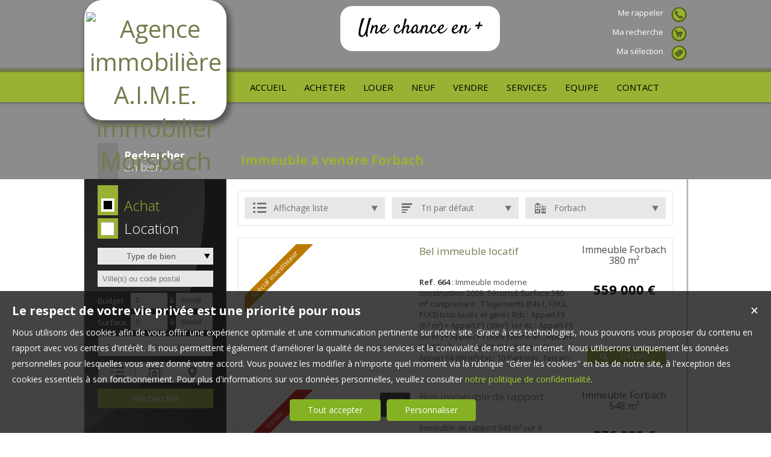

--- FILE ---
content_type: text/html; charset=UTF-8
request_url: https://www.aimeimmobilier.com/immeuble-a-vendre-Forbach.htm
body_size: 10415
content:
<!DOCTYPE html>
<html lang="fr" >
<head>

<meta http-equiv="Content-Type" content="text/html; charset=UTF-8" />
<title>Immeuble  à vendre Forbach - A.I.M.E. Immobilier, agence immobilière à Morsbach</title>
<!-- Propriété intellectuelle de la société Netty, 7 allée Cérès, 67200 Strasbourg, France. Numéro SIREN 504943663. Ne pas copier, sous peine de poursuites judiciaires. --><link rel="canonical" href="https://www.aimeimmobilier.com/immeuble-a-vendre-Forbach.htm" />
		<meta name="viewport" content="width=device-width, initial-scale=1.0, maximum-scale=1.0" />
<meta name="apple-mobile-web-app-capable" content="yes" />
<meta name="description" content="Retrouvez l’ensemble de nos immeubles disponibles à l'achat dans le secteur de Forbach. - A.I.M.E. Immobilier" />
<meta name="robots" content="index, follow" />
<meta name="geo.placename" content="Morsbach" /><meta name="city" content="Morsbach" /><meta name="ICBM" content="49.166939,6.866968" /><meta name="geo.position" content="49.166939,6.866968" /><meta name="country" content="FR" /> <meta name="geo.region" content="FR-57" />
	<meta name="theme-color" content="#32a632">
	<meta name="msapplication-navbutton-color" content="#32a632">
	<meta name="apple-mobile-web-app-status-bar-style" content="#32a632">
<base href="https://www.aimeimmobilier.com/" /><link rel="shortcut icon" type="image/ico" href="/img/favicon.png?32a632" /><link rel="stylesheet" href="/min/?g=css&cache=1766496898&t=1616490456&r=9" type="text/css" /><script type="text/javascript" src="/js/vars.js?lang=fr&cache=17569780870"></script><script type="text/javascript" src="/js/jquery.min.js?cache=1756978087"></script><script type="text/javascript" src="/min/?g=js&cache=1756978087&t=1616490456&r=9"></script><script type="text/javascript" src="/elements_v3_js.js?page_id=&lang=fr&cache=175697808701"></script>
                    <link rel="stylesheet" type="text/css" href="/css/jquery.vegas.css?cache=1756978087">
                    <script type="text/javascript" src="/js/jquery.vegas.js?cache=1756978087"></script>

				<script> 
					$(document).ready(function(){
					$("body").vegas({
						autoplay: true,
						timer: false,
						slides: [{ src: 'https://img.netty.immo/aime2/background/1.jpg?1616161072', delay: 4000 },{ src: 'https://img.netty.immo/aime2/background/3.jpg?1616161074', delay: 4000 },{ src: 'https://img.netty.immo/aime2/background/2.jpg?1616161074', delay: 4000 },{ src: 'https://img.netty.immo/aime2/background/4.jpg?1616161075', delay: 4000 },]
						});
					});
				</script>
				<meta name="google-site-verification" content="v6KbjvcuRwVOjW2NQIsM4F2NP_tapgh-WyqzDgaEb9I" /><meta name="msvalidate.01" content="0E21A6DB58B5A07A8B93883D60415686" /><script>$(document).ready(function(){$("#body_container").addClass("pagespe_page_");});</script>
</head>

<body>
<div id="background_body"></div>


    <div id="body_container">
 
 		<!--Add mobile-->
        <div id="menu_mobile">
        	<div id="menu_open" class="ico grey"></div>
            <div id="menu_mobile_text"><a href="tel:06 14 56 07 09 ">06 14 56 07 09 </a></div>
            <div id="search_open" class="ico grey"></div>
        </div>
        <!--End Add mobile-->
        <div id="menu">
            <div id="menu_inner">
            	<div id="menu_inner_float">
           		 <ul class="main_menu"><li class="parent_li "><a href="/" title=""><span class="first"></span><span class="mid">ACCUEIL</span><span class="last "></span></a></li><li class="parent_li "><a href="nos-biens-vente" title="Vente appartement maison Morsbach"><span class="first"></span><span class="mid">ACHETER</span><span class="last "></span></a></li><li class="parent_li "><a href="nos-biens-location" title="Location appartement Morsbach"><span class="first"></span><span class="mid">LOUER</span><span class="last "></span></a></li><li class="parent_li "><a href="nos-biens-programmes-neufs" title=""><span class="first"></span><span class="mid">NEUF</span><span class="last "></span></a></li><li class="parent_li "><a href="/page/aimeimmobiliercom-fr_00046.htm" title="Estimation gratuite"><span class="first"></span><span class="mid">VENDRE</span><span class="last "></span></a></li><li class="parent_li "><a href="/page/nos-services-fr_00010.htm" title="Nos services, balise title personnalisée"><span class="first"></span><span class="mid">SERVICES</span><span class="last "></span></a></li><li class="parent_li "><a href="negociateurs" title=""><span class="first"></span><span class="mid">EQUIPE</span><span class="last "></span></a></li><li class="parent_li "><a href="/page/nous-contacter-fr_00018.htm" title="Nous contacter"><span class="first"></span><span class="mid">CONTACT</span><span class="last last_item"></span></a></li></ul>

                </div>
            </div>
        </div>
        <div class="ban_top"></div>
        <div class="ban_title"></div>
                
                
        <div id="container">
        		
                <div id="logo">
                    <div id="logo_inner">
                        <a href="/" itemscope itemtype="http://schema.org/Organization" title="Agence immobilière A.I.M.E. Immobilier Morsbach" class="logo__link">
        <link itemprop="url" href="www.aimeimmobilier.com"><img src="https://img.netty.fr//logo/aime2//2/logo.png?cache=1687198870" itemprop="logo"alt="Agence immobilière A.I.M.E. Immobilier Morsbach" /></a>  
                     </div>    
                </div>
                
                 <div id="logo_block">
                </div>
           
         		
         		<div id="perso">
                    <a href="/me-rappeler" title="Cliquez ici pour être contacté" id="perso_call_me"><div class="perso_btn call_me"><div class="perso_icon call_me"></div><span>Me rappeler</span></div></a><a href="demande" title="Vous recherchez un bien en particulier ? Nous le trouverons pour vous."><div class="perso_btn request"><div class="perso_icon request"></div><span>Ma recherche</span></div></a>	<a href="/ma-selection" title="Voir la liste des biens sélectionnés"><div class="perso_btn selection rss"><div class="perso_icon selection"></div><span>Ma sélection</span></div></a>
                </div>
              	
                 <div id="home_title"><h1>Une chance en +</h1></div>
               
                <div class="clear"></div>
                <!-- <div class="logos">
                             <img src="tmpl_v3/35_aime2/img/FNAIM.JPG" class="logo_fnaim" alt="Logo Fnaim" />
                    
                    <span>
           		 	 	<img src="tmpl_v3/35_aime2/img/GALIAN.jpg" class="logo_galian" alt="Logo Galian" />
                             </span>
                             </div>
 -->
                 <div class="search_top">
                 	 <strong>Rechercher</strong> <br/>un bien
                 </div>
                                 
                <div id="page_header">
                    <div id="page_header_inner">
                        <div id="page_title"><h1>Immeuble  à vendre Forbach</h1></div>
                        <div id="page_fil"></div>
                     </div>
                </div>
                
                <div class="clear"></div>
                        
                <div id="content_home_container">
                	<div id="content_home_container_inner">
                         <div id="container_left">
                         
                         		<!--Add mobile-->
                                <div id="search_container_out">
                                <!--End Add mobile-->
                                <div class="search_middle">
                                    <form action="/recherche" method="get" id="search_form" name="search_form" ><div class="search_block_container "><div class="search_block search_block_transact" id="transact" ><div class="margin_transact"><input type="radio" name="a" id="transact1" value="1"  checked="checked"  /> <label for="transact1" class=""><span><span class="point_noir"></span></span>Achat</label><input type="radio" name="a" id="transact2" value="2"  /> <label for="transact2" class=""><span><span class="point_noir"></span></span>Location</label><div class="clear"></div></div></div><div class="search_block search_block_type_prod" ><select name="b[]" id="type_prod" multiple="multiple" size="2" class="multiselect"><option value="appt">Appartement</option><option value="house">Maison</option><option value="build">Immeuble</option><option value="pro">Immobilier Pro</option><option value="comm">Fonds de commerce</option><option value="park">Stationnement</option><option value="land">Terrain</option></select></div><div class="search_block prod_type_block" id="precision_container" style="display:none;"></div><div class="search_block search_block_city_cp"><input name="c" class="input_text city_autocomplete" id="autocomplete" value="" placeholder="Ville(s) ou code postal" type="text" /></div><div class="search_block search_radius search_title" style="z-index:-1;"><select name="radius" id="radius"><option value="0">0 Km autour</option><option value="5">5 Km autour</option><option value="10">10 Km autour</option><option value="25">25 Km autour</option><option value="50">50 Km autour</option></select>
	<div class="clear"></div>
	</div><div class="search_block budget_bloc"><div class="margin0"><div class="search_title inline">Budget</div>
	<input name="d" class="input_text input_budget" value="1"  id="budget_min" onkeyup="SetRangeSliderValue('#slider_budget', this, 0, 'budget')" type="text" />	
	<span class="mid_text_search"> à </span>
	<input name="e" class="input_text input_budget input_budget_right" value="1000000"  id="budget_max" onkeyup="SetRangeSliderValue('#slider_budget', this, 0, 'budget')" type="text" />
	<div class="clear"></div>
	<div id="slider_budget" class="slider"></div>
	</div></div><div class="search_block surface_bloc">
	<div class="margin0"><div class="search_title inline">Surface</div>
		 <input name="f" class="input_text input_budget" id="surface_min" onkeyup="SetRangeSliderValue('#slider_surface', this, 0, 'surface')" value="0" type="text" />
		 <span class="mid_text_search"> à </span>
		<input name="x" class="input_text input_budget input_budget_right"  id="surface_max"  onkeyup="SetRangeSliderValue('#slider_surface', this, 1, 'surface')" value="" type="text" />
		<div class="clear"></div>
		<div id="slider_surface" class="slider"></div><div class="clear"></div></div></div><div class="search_block rooms_bloc">
	<div class="margin0"><div class="search_title piece"></div> 
	<div id="rooms">
		<input type="checkbox" name="m[]" id="rooms1" value="1" />
		<label for="rooms1" class="ttip ttip_ui">
			1
			<span class="ttip_text" title="1 Pièce"></span>
		</label>
		<input type="checkbox" name="m[]" id="rooms2" value="2"  />
			<label for="rooms2" class="ttip ttip_ui">
			2
			<span class="ttip_text" title="2 Pièces"></span>
		</label>	
		<input type="checkbox" name="m[]" id="rooms3" value="3" />
			<label for="rooms3" class="ttip ttip_ui">
			3
			<span class="ttip_text" title="3 Pièces"></span>
		</label>
		<input type="checkbox" name="m[]" id="rooms4" value="4" />
			<label for="rooms4" class="ttip ttip_ui">
			4
			<span class="ttip_text" title="4 Pièces"></span>
		</label>
		<input type="checkbox" name="m[]" id="roomsplus" value="plus" />
			<label for="roomsplus" class="ttip ttip_ui">
			+
			<span class="ttip_text" title="5 pièces et plus"></span>
		</label>
		<div class="clear"></div>
	</div>
	<div class="clear"></div>
	</div>
	</div><div class="search_block search_filter_block"  >
						<div class="block_filter_radio  filter_type2  grey">
							<div class="filter_icon_container  filter_type2  ttip" rel="1"  >
								<div class="filter_icon liste">
								</div>
								<span class="ttip_text" title="Affichage Liste"></span>
							</div>
							<div class="filter_icon_container  filter_type2  ttip" rel="3" >
								<div class="filter_icon galerie">
								</div>
								<span class="ttip_text" title="Affichage Galerie"></span>
							</div>
						
							<div class="filter_icon_container  filter_type2  ttip" rel="4">
								<div class="filter_icon carte">
								</div>
								<span class="ttip_text" title="Affichage Carte"></span>
							</div> 
					
		<div class="clear"></div>
		</div>			
		
		</div>
		<div class="clear"></div><div class="search_block_last"><input name="do_search" value="Rechercher" type="submit" class="btn search"></div><div class="clear"></div></div>
	<!-- end search container-->
	</form>
                                </div>
                                <div class="search_bottom"></div>
                                <!--Add mobile-->
                                </div>
                                <!--End Add mobile-->
                               
                                 <div class="block_left">
                                 		<a class="alerte block_inner" href="/alerte" id="alert">
                                     <div class="block_alert"></div>
                                     Alerte<br/><strong>mail</strong>
                                     </a>
                                     <a class="block_inner" href="/page/estimation-gratuite-fr_00046.htm">
                                     <div class="block_estim"></div>
                                     Estimer<br/><strong>un bien</strong>
                                     </a>
                                     <a class="block_inner" href="/page/nous-contacter-fr_00018.htm">
                                      <div class="block_contact"></div>
                                      Contact<br/>
                                      <strong class="contact_strong">06 14 56 07 09 </strong>
                                     </a>
                                     
                                      <a class="block_inner" id="login_prop" href="/login_prop.php" title="Espace propriétaire">
                                      <div class="block_prop"></div>
                                      Suivi<br/><strong>proprio</strong>
                                     </a>
                                 </div>
                                                                 
                            	
				<div id="column_container">
					<div id="column_top"></div>
					<div id="column_repeat">
						<div id="column_middle"><div class="mandataires ag_" itemscope itemtype="http://schema.org/Organization"><strong class="info_name" itemprop="name">A.I.M.E. Immobilier</strong><br />
					<span itemprop="address" itemscope itemtype="http://schema.org/PostalAddress">
						<span itemprop="streetAddress">60 rue de Lorraine</span><br /><span itemprop="postalCode">57600</span> <span itemprop="addressLocality">Morsbach</span>
					</span><br />
			<script type="text/javascript">
					   email_protect('aimeimmobilier', 'free.fr');
			 </script><br /><span itemprop="telephone"><a href="tel:0614560709">06 14 56 07 09 </a></span></div>
						</div>
					</div>
					<div id="column_bottom"></div>
				</div>
                                <div class="clear"></div>
                        </div>
                        <div id="container_left_inner">
                         </div>
            
                	
                        <div id="content_home_middle">
                       
                            <div id="page_content" class="  "  itemscope itemtype="http://schema.org/Product"><meta content="Immeuble  à vendre Forbach - A.I.M.E. Immobilier, agence immobilière à Morsbach" itemprop="name">
<style>
	#tabs .tab_content,
	#tabs .tab_content_simple,
	#tabs1 .tab_content_simple,
	#tabs2 .tab_content_simple,
	#tabs3 .tab_content_simple,
	#tabs5 .tab_content_simple {
		padding:0;
		padding-top:15px;
		margin:0;
		width:685px;
		border-left:0;
		border-right:0;
		border-bottom:0;
	}
	body #content_home_middle{
		background:none;	
	}
</style>
<div id="tabs1" class="ui-tabs-hide"><div id="filter_container">
								<div id="filter_container_inner" class="grey"><ul><li class="type_nb"><a href="#tabs-1-build" >Immeubles</a></li></ul><div id="filters">
									<div class="filter_btn_out">
										<div id="type_liste_selected" class="filter_btn">
											<div class="filter_icon liste"></div><div class="filter_text">Affichage liste</div>
											<div class="arrow_filter"></div>
											
											<div id="type_liste_container" class="filter_btn_inner">
							<a id="liste_3" class="type_liste link_filter" href="#">
								<div class="filter_icon galerie"></div>Galerie
							</a>
							<a id="liste_4" class="type_liste link_filter" href="#">
								<div class="filter_icon carte"></div>Carte
							</a>

					<div class="clear"></div></div>
											<div class="clear"></div>
										</div>
									</div>
									<div class="filter_btn_out">
										<div id="type_tri_selected" class="filter_btn">
											<div class="filter_icon aucun"></div>
											<div class="filter_text">Tri par  défaut</div>
											<div class="arrow_filter"></div>
											<div class="clear"></div>
											<div id="type_tri_container" class="filter_btn_inner">
							<a id="typetri_1" class="type_tri link_filter" href="#">
								<div class="filter_icon surface"></div>Surface
							</a>
							<a id="typetri_2" class="type_tri link_filter" href="#">
								<div class="filter_icon prix"></div>Prix
							</a>
							<a id="typetri_3" class="type_tri link_filter" href="#">
								<div class="filter_icon date"></div>Date
							</a>
					<div class="clear"></div></div>
										</div>
									</div>
									
								<div class="filter_btn_out">	
									<div id="type_city_selected" class="filter_btn">
									<div class="filter_icon city"></div>
									<div class="filter_text long_city">Forbach</div>
									<div class="arrow_filter"></div>
									<div class="clear"></div>
									
										<div id="type_city_container" class="filter_btn_inner"><a class="type_city link_filter" href="/immeuble-a-vendre-.htm">Toutes</a><a class="type_city link_filter" href="/immeuble-a-vendre-Morsbach.htm">Morsbach</a><a class="type_city link_filter" href="/immeuble-a-vendre-Stiring-Wendel.htm">Stiring-Wendel</a>
										</div>
								<div class="clear"></div>
								</div>
									</div>
						</div><div class="clear"></div></div></div><div id="tab_scroll"></div><div id="tabs-1-build" class="tab_content_simple"><div class="res_div1" id="res_div_VI051">
			<div class="res_tbl" itemprop="offers" itemscope itemtype="http://schema.org/Offer">
					<a class="res_tbl1" title="Immeuble à vendre Forbach " href="/immobilier/immeuble-forbach-vente-fr_VI051.htm" style="background-image:url(https://img.netty.immo/productw/aime2/2/VI051/immeuble-forbach-vente-1614275987-VI051_1_l.jpg);background-position:center;background-repeat:no-repeat;background-size:cover;" itemprop="url">
			<div class="bandeau_small bandeau_text" data-rel="invest">
			<div class="triangle_band" style="border-color:transparent transparent transparent #bc7900;"></div>

			<div class="band_rotate" style="background:#bc7900;"><span class="sh_top"></span><span class="sh_bottom"></span>Spécial investisseur</div>

			<div class="triangle_band2" style="border-color:#bc7900  transparent transparent transparent;"></div></div>
			</a>
				<div class="res_tbl_title">
					<div class="res_tbl_title_inner">
				<h2 itemprop="name"><a href="/immobilier/immeuble-forbach-vente-fr_VI051.htm" title="Immeuble à vendre Forbach ">Bel immeuble locatif</a></h2>
				<p itemprop="description"><strong>Ref. 664</strong> : Immeuble moderne construction 2009. Sécurisé Surface 380 m² comprenant :
7 logements (F4x1, F3X3, F1X3) tous loués et gérés
Rdc : Appart F3 (67 m²) + Appart F1 (30m²)
1er ét. : Appart F3 (67 m²) + Appart F1 (30m²)
2ème ét. : Appart F3 (67 m²) + Appart F1 (30m²)
3ème ét. : Appart F4 (89 m²)
Ext : 10 Parkings, Terrain : env 6 ares 
Logements disposants d’1 ou 2 terrasses. Totalement...</p>	</div>
				</div>	
				<div class="details"><div class="loc_details">Immeuble Forbach <span class="nobr">380 m²</span></div><div class="res_tbl_value" itemprop="price" content="559000">559 000 €</div><meta itemprop="priceCurrency" content="EUR"><a href="/immobilier/immeuble-forbach-vente-fr_VI051.htm" title="Immeuble à vendre Forbach " class="prod_details btn small"><div id="info_VI051" class="icon view" rel="1"></div><span class="text_detail">Détails</span></a>
					
					<div class="clear"></div>
				</div>
				<div class="clear"></div>
				
			</div></div><div class="res_div1" id="res_div_VI058">
			<div class="res_tbl" itemprop="offers" itemscope itemtype="http://schema.org/Offer">
					<a class="res_tbl1" title="Immeuble à vendre Forbach " href="/immobilier/immeuble-forbach-vente-fr_VI058.htm" style="background-image:url(https://img.netty.immo/productw/aime2/2/VI058/immeuble-forbach-vente-1665511550-VI058_1_l.jpg);background-position:center;background-repeat:no-repeat;background-size:cover;" itemprop="url">
			<div class="bandeau_small bandeau_text" data-rel="vendu">
			<div class="triangle_band" style="border-color:transparent transparent transparent #df0000;"></div>

			<div class="band_rotate" style="background:#df0000;"><span class="sh_top"></span><span class="sh_bottom"></span>Vendu</div>

			<div class="triangle_band2" style="border-color:#df0000  transparent transparent transparent;"></div></div>
			<img src="img/svg/icon-visite-virtuelle.svg" class="res_tbl1-icon_visite360"/></a>
				<div class="res_tbl_title">
					<div class="res_tbl_title_inner">
				<h2 itemprop="name"><a href="/immobilier/immeuble-forbach-vente-fr_VI058.htm" title="Immeuble à vendre Forbach ">Bon immeuble de rapport</a></h2>
				<p itemprop="description">Immeuble de rapport 548 m² sur 4 niveaux, 
comprenant :2 locaux commerciaux (loués)
6 logements (F3 avec balcons)
Extérieur : 2 garages, Parkings, Terrain : 3 ares
Chauffage individuel gaz pour chaque logements.
Locaux et Logements, totalement individualisés (Eau, électricité, gaz, Chauffage..)</p>	</div>
				</div>	
				<div class="details"><div class="loc_details">Immeuble Forbach <span class="nobr">548 m²</span></div><div class="res_tbl_value" itemprop="price" content="376800">376 800 €</div><meta itemprop="priceCurrency" content="EUR"><a href="/immobilier/immeuble-forbach-vente-fr_VI058.htm" title="Immeuble à vendre Forbach " class="prod_details btn small"><div id="info_VI058" class="icon view" rel="2"></div><span class="text_detail">Détails</span></a>
					
					<div class="clear"></div>
				</div>
				<div class="clear"></div>
				
			</div></div><div class="clear"></div><div class="clear"></div></div></div>
			<script type="text/javascript">
	

				$(document).ready(function(){
					$("#tabs1").tabs(
					{ 
						select: function(event, ui){
							
							$.cookie("tab_cookie1",$(ui.tab).attr("href"));
						}  });
				
					$("#tabs1").removeClass("ui-corner-all");
					$("#tabs1").removeClass("ui-widget-content");
					$("#tabs1").removeClass("ui-widget");
					$("#tabs1").removeClass("ui-tabs-hide");
				});
				
			</script>	
	<script>
	var out_tab = Array();
	var start_tab = Array();
	var loading_tab = Array();out_tab["build"]=false;start_tab["build"]=0;loading_tab["build"]=false;</script><style>
	.ui-tabs .ui-tabs-nav{
		display:none !important;
	}
	</style></div>
                        </div>
                        <div class="clear"></div>
                       
                     </div>
                </div>
            
        	   <div id="footer">
                	<div id="footer_inner">
                    <div class="footer_column"><a title="Découvrez nos immeubles disponibles à l'achat dans le secteur de Forbach"  class="ref_link" href="https://www.aimeimmobilier.com/immeuble-a-vendre-Forbach.htm">Achat immeuble Forbach</a><a title="Découvrez nos immeubles disponibles à l'achat dans le secteur de Stiring-Wendel"  class="ref_link" href="https://www.aimeimmobilier.com/immeuble-a-vendre-Stiring-Wendel.htm">Achat immeuble Stiring-Wendel</a><a title="Découvrez nos immeubles disponibles à l'achat dans le secteur de Morsbach"  class="ref_link" href="https://www.aimeimmobilier.com/immeuble-a-vendre-Morsbach.htm">Achat immeuble Morsbach</a></div><div class="footer_column"><a title="Immeuble  à vendre Stiring-Wendel"  class="ref_link" href="/immobilier/-fr_VI063.htm">Immeuble  à vendre Stiring-Wendel</a><a title="Immeuble  à vendre Forbach"  class="ref_link" href="/immobilier/-fr_VI058.htm">Immeuble  à vendre Forbach</a><a title="Immeuble  à vendre Forbach"  class="ref_link" href="/immobilier/-fr_VI051.htm">Immeuble  à vendre Forbach</a><a title="Immeuble  à vendre Morsbach"  class="ref_link" href="/immobilier/-fr_VI053.htm">Immeuble  à vendre Morsbach</a></div>
		<div class="footer_column"><div class="link_foot link_foot--social"></div><div class="link_foot"><a href="https://files.netty.immo/file/aime2/145/2hMyg/bareme_honoraires.pdf" title="Nos Honoraires">Nos Honoraires</a></div><div class="link_foot"><a href="/page/qui-sommes-nous-fr_00048.htm" title="Qui sommes-nous">Qui sommes-nous</a></div><div class="link_foot"><a href="/page/mentions-legales-fr_00020.htm" title="Mentions légales">Mentions légales</a></div><div class="link_foot"><a href="nos-biens" title="Offre complète de biens immobiliers">Offre complète</a></div><div class="link_foot"><a href="plan-du-site" title="Plan du site">Plan du site</a></div><div class="link_foot"><a href="/login_prop.php" class="login_prop" id="login_prop" title="Espace propriétaire">Espace propriétaire</a></div><div class="link_foot"><a href="#" onclick="cookiesPopupDisplay();return false;">Gérer les cookies</a></div>
			<div class="link_foot">
				<span class="netty_signature_text">
					<a href="https://www.netty.fr/logiciel-immobilier" target="_blanc">Logiciel de transaction</a>
				</span>
				<img src="https://img.netty.fr/netty_media/netty-septeo-logo/logo-modelo-office-simple-dark-theme.svg" width="61" height="19" alt="https://www.netty.fr/" />
			</div></div><link href='https://fonts.googleapis.com/css?family=Noto+Sans:400,400italic,700,700italic|Open+Sans:300,400,700' rel='stylesheet' type='text/css'><style></style><div class="clear"></div>
                    </div>
                </div>
                
            </div>
            <div class="clear"></div>
               
            
        
        </div>
    </div>

</body>
</html><script src="https://www.googletagmanager.com/gtag/js?id=G-8758GBMZPD"></script><script>
                    idAnalytics = 'G-8758GBMZPD';
                    function gtag(){dataLayer.push(arguments);}

                    window.dataLayer = window.dataLayer || [];
                    // bTs8sp7q - paramètres par défaut pour eviter de charger les ads
                    gtag('consent', 'default', {
                        'ad_storage': 'denied',
                        'analytics_storage': 'granted',
                        'wait_for_update' : 500
                    });
                    gtag('js', new Date());
                    gtag('config', idAnalytics);        

                    console.log('G INIT');                
                    </script><script type="application/ld+json" id="consent_list">{"functional":{"cookie_name":"functional","title":"Cookies n\u00e9cessaires au bon fonctionnement du site internet","content":"Les cookies fonctionnels nous permettent de vous assurer une navigation optimale et s\u00e9curis\u00e9e sur notre site web. Ils nous aident \u00e0 g\u00e9rer et \u00e0 mettre \u00e0 jour le site, \u00e0 rendre la navigation fluide, \u00e0 sauvegarder vos pr\u00e9f\u00e9rences et bien d'autres. Pour ces raisons, ils sont absolument n\u00e9cessaires au bon fonctionnement de notre site.","consents":[{"consent_name":"Netty","consent_enable":1,"consent_type":"functional","consent_description":{"fr":"Il s'agit de cookies internes, permettant une navigation fluide et un acc\u00e8s \u00e0 notre site web conforme \u00e0 la l\u00e9gislation. Parmi ceux-ci il y a notamment des cookies permettant d'enregistrer une s\u00e9lection de biens, de d\u00e9marrer une session ou de m\u00e9moriser vos pr\u00e9f\u00e9rences de langue."},"consent_url":"https:\/\/www.netty.fr\/politique-de-confidentialite "},{"consent_name":"Cloudflare","consent_enable":1,"consent_type":"functional","consent_description":{"fr":"Cloudflare nous fournit des param\u00e8tres de s\u00e9curit\u00e9 indispensables afin que vous puissiez consulter notre site web en toute s\u00e9r\u00e9nit\u00e9. Les cookies d\u00e9pos\u00e9s permettent entre autres la d\u00e9tection de robots, l'am\u00e9lioration des performances, ou l'identification d'utilisateurs malintentionn\u00e9s et nous aident \u00e0 filtrer le trafic vers notre site."},"consent_url":"https:\/\/www.cloudflare.com\/fr-fr\/cookie-policy\/ "},{"consent_name":"Google Tag Manager","consent_enable":1,"consent_type":"functional","consent_description":{"fr":"Ce service nous permet de g\u00e9rer et mettre \u00e0 jour des traceurs et autres \"balises\" internet facilement et rapidement. "},"consent_url":"https:\/\/policies.google.com\/privacy"}]},"audience":{"cookie_name":"audience","title":"Cookies \u00e0 des fins de mesure d'audience","content":"Les cookies d'audience sont employ\u00e9s afin de conna\u00eetre l'utilisation et les performances de notre site internet, d'en am\u00e9liorer le fonctionnement ou la fa\u00e7on dont nous en pr\u00e9sentons le contenu. Les statistiques g\u00e9n\u00e9r\u00e9es sont anonymes et ne permettent pas l'identification des utilisateurs.","consents":[{"consent_name":"Google Analytics","consent_enable":1,"consent_type":"audience","consent_description":{"fr":"Google Analytics nous permet de g\u00e9n\u00e9rer des statistiques anonymes de fr\u00e9quentation de notre site web, afin de conna\u00eetre les pages les plus visit\u00e9es, ainsi que les diff\u00e9rents parcours clients. Nous utilisons des donn\u00e9es collect\u00e9es via les outils d'analyse web de Google, afin d'\u00e9tudier vos interactions avec nos services pour garder notre offre proche de vos attentes et besoins."},"consent_url":"https:\/\/policies.google.com\/privacy","script":"\n                    idAnalytics = 'G-8758GBMZPD';\n                    function gtag(){dataLayer.push(arguments);}\n\n                    window.dataLayer = window.dataLayer || [];\n                    \/\/ bTs8sp7q - param\u00e8tres par d\u00e9faut pour eviter de charger les ads\n                    gtag('consent', 'default', {\n                        'ad_storage': 'denied',\n                        'analytics_storage': 'granted',\n                        'wait_for_update' : 500\n                    });\n                    gtag('js', new Date());\n                    gtag('config', idAnalytics);        \n\n                    console.log('G INIT');                \n                    ","url":"https:\/\/www.googletagmanager.com\/gtag\/js?id=G-8758GBMZPD"}]},"marketing":{"cookie_name":"marketing","title":"Cookies \u00e0 des fins de marketing","content":"Ces cookies nous permettent d'analyser comment vous utilisez notre site web et de suivre votre comportement afin de vous proposer de la publicit\u00e9 cibl\u00e9e pour nos services sur des sites tiers. Nous souhaitons vous offrir du contenu qui est pertinent pour vous, afin de rendre notre site web plus int\u00e9ressant et pour chiffrer nos d\u00e9penses publicitaires de fa\u00e7on plus pr\u00e9cise.","consents":[{"consent_name":"Google Ads","consent_enable":1,"consent_type":"marketing","consent_description":{"fr":"Les cookies Google Ads nous permettent de mener des actions publicitaires cibl\u00e9es pour nos services sur des sites et applications tiers. Les donn\u00e9es qui sont g\u00e9n\u00e9r\u00e9es lors de ces campagnes repr\u00e9sentent une \u00e9valuation statistique et nous aident \u00e0 d\u00e9terminer le succ\u00e8s des publicit\u00e9s. Les cookies d\u00e9pos\u00e9s suite au clic sur une publicit\u00e9 permettent de reconna\u00eetre votre navigateur et ont une dur\u00e9e en g\u00e9n\u00e9ral de 30 jours. Si vous naviguez sur notre site avant l'expiration de ce d\u00e9lai, Google et nous sommes en capacit\u00e9 de reconna\u00eetre que vous avez cliqu\u00e9 sur une publicit\u00e9 pour \u00eatre redirig\u00e9 vers notre site. Aucune donn\u00e9e suppl\u00e9mentaire qui aurait pu \u00eatre g\u00e9n\u00e9r\u00e9e par cette publicit\u00e9 ne nous est transmise. Nous ne sommes pas en capacit\u00e9 de reconna\u00eetre les utilisateurs \u00e0 travers de ces informations."},"consent_url":"https:\/\/policies.google.com\/privacy","uuid":"","username":"","script":"\n                gtag('consent', 'update', {\n                    'ad_storage': 'granted',\n                    'analytics_storage': 'granted'\n                    });\n                ","url":""}]},"social":{"cookie_name":"social","title":"Cookies \u00e0 des fins de partage sur les r\u00e9seaux sociaux","content":"Ces cookies nous aident \u00e0 rendre notre site plus convivial en vous permettant de partager du contenu avec vos amis et sur vos r\u00e9seaux sociaux. Ils peuvent \u00e9galement suivre votre navigation sur d'autres sites tiers afin de cr\u00e9er un profil d'utilisateur et de contribuer \u00e0 vous proposer un contenu plus pertinent en rapport avec vos centres d'int\u00e9r\u00eats.","consents":[{"consent_enable":1,"consent_type":"social","consent_name":"Addthis","consent_description":{"fr":"AddThis nous permet de vous offrir la possibilit\u00e9 de partager les contenus de notre site web, principalement les fiches des biens, sur les r\u00e9seaux sociaux de votre choix. C'est un outil qui nous aide \u00e0 am\u00e9liorer la convivialit\u00e9 de notre site. Les informations qui sont collect\u00e9es sont bas\u00e9es sur le terminal que vous utilisez au moment de la consultation de notre site, et sont ensuite utilis\u00e9es par AddThis et ses partenaires afin de faciliter la mise en place de publicit\u00e9s en rapport avec vos centres d'int\u00e9r\u00eat."},"consent_url":"https:\/\/www.oracle.com\/fr\/legal\/privacy\/addthis-privacy-policy.html","uuid":"ab999eb0-9de1-4d95-8a7d-dec7842efdf8","url":"https:\/\/s7.addthis.com\/js\/250\/addthis_widget.js#username=denislav"}]},"partner":{"cookie_name":"partner","title":"Cookies partenaires","content":"Nos autres partenaires peuvent \u00e9galement d\u00e9poser des cookies sur votre terminal lorsque vous visitez notre site web. Afin d'en savoir plus, nous vous invitons \u00e0 vous r\u00e9f\u00e9rer \u00e0 la liste compl\u00e8te ci-dessous.","consents":[]}}</script>
<div id="cookiePopup">
    <div class="cookiePopup_content">
        <div class="close" onclick="cookiesPopupClose();">&#10005;</div>
        <div class="cookieTitle">Choisir vos préférences en matière de cookies</div>
        <div class="cookieText">
        Lorsque vous visitez notre site internet, nous utilisons des cookies et des technologies similaires nous permettant d'améliorer nos services. Puisque nous respectons votre vie privée, sur cette page vous retrouverez les détails du traitement que nous et nos partenaires effectuons avec vos données personnelles. Sous chaque rubrique se situe une explication détaillée des finalités du traitement et la liste de nos partenaires. Vous pouvez revenir sur vos choix à n'importe quel moment via le bouton "Gérer les cookies" disponible en bas de notre site internet. Merci de noter que vous ne pouvez pas refuser les cookies strictement nécessaires au fonctionnement du site.</div>

        <div id="cookiePopupCategories"></div>
        <div id="cookiePopup-BtnContainer">
            <div class="cookieBtn green" onclick="cookiesPopupClose(); cookiesBarClose(); cookiesSavePreferences(false, '');">Tout accepter</div>
            <div class="cookieBtn green" onclick="cookiesPopupClose(); cookiesBarClose(); cookiesSavePreferences(true, '');">Valider mes choix</div>
        </div>
    </div>
</div>

<div id="cookieBar">
    <div class="close" onclick="cookiesBarClose();">&#10005;</div>
    <div class="cookieTitle">Le respect de votre vie privée est une priorité pour nous</div>
    <div class="cookieText">Nous utilisons des cookies afin de vous offrir une expérience optimale et une communication pertinente sur notre site. Grace à ces technologies, nous pouvons vous proposer du contenu en rapport avec vos centres d'intérêt. Ils nous permettent également d'améliorer la qualité de nos services et la convivialité de notre site internet. 
    Nous utiliserons uniquement les données personnelles pour lesquelles vous avez donné votre accord. Vous pouvez les modifier à n'importe quel moment via la rubrique "Gérer les cookies" en bas de notre site, à l'exception des cookies essentiels à son fonctionnement.
Pour plus d'informations sur vos données personnelles, veuillez consulter <a href="/page/mentions-legales-fr_00020.htm">notre politique de confidentialité</a>.</div>
    <div id="cookieBar-BtnContainer">
        <div class="cookieBtn green" onclick="cookiesBarClose(); cookiesSavePreferences(false, '');">Tout accepter</div>
        <div class="cookieBtn green" onclick="cookiesPopupDisplay();">Personnaliser</div>
    </div>
</div>

<script id="cookieCategoryContent" type="text/template">
    <div class="cookiePopupCategory">
        <div class="cookiePopupCategoryRadio">
            <div class="title">***cookie_category.title***</div>

            <div class="btn-switch" data-category="***cookie_category.cookie_name***">
                <input type="radio" id="yes_***cookie_category.cookie_name***" name="***cookie_category.cookie_name***" ***cookie_category.consent_enable*** class="btn-switch__radio btn-switch__radio_yes" value="1"  />
                <input type="radio" id="no_***cookie_category.cookie_name***" name="***cookie_category.cookie_name***" ***cookie_category.consent_disable*** class="btn-switch__radio btn-switch__radio_no" value="0" />
                <label for="yes_***cookie_category.cookie_name***" class="btn-switch__label btn-switch__label_yes">
                    <span class="btn-switch__txt">Oui</span>
                </label>

                <label for="no_***cookie_category.cookie_name***" class="btn-switch__label btn-switch__label_no">
                    <span class="btn-switch__txt">Non</span>
                </label>
            </div>
        </div>
        <div class="explanation">***cookie_category.content***</div>
        <a class="cookiePopupCategory-moreLink" href="#">En savoir +</a>
        <div class="cookiePopupCategory-moreContent">***cookie_category.content_more***</div>

    </div>
</script><script src="/js/consent_manager/consent_manager.js?cache=1756978087"></script><link rel="stylesheet" href="/js/consent_manager/consent_manager.css?cache=1756978087"/>

--- FILE ---
content_type: application/javascript
request_url: https://www.aimeimmobilier.com/js/vars.js?lang=fr&cache=17569780870
body_size: 2
content:

var illimity_value = "illimité";

var multi_width2 = 262;

var responsive = true;

window.cookie_domain = ".aimeimmobilier.com";

window.agence_username = "aime2";

window.cookie_httpOnly = false;
window.cookie_secure = true;
